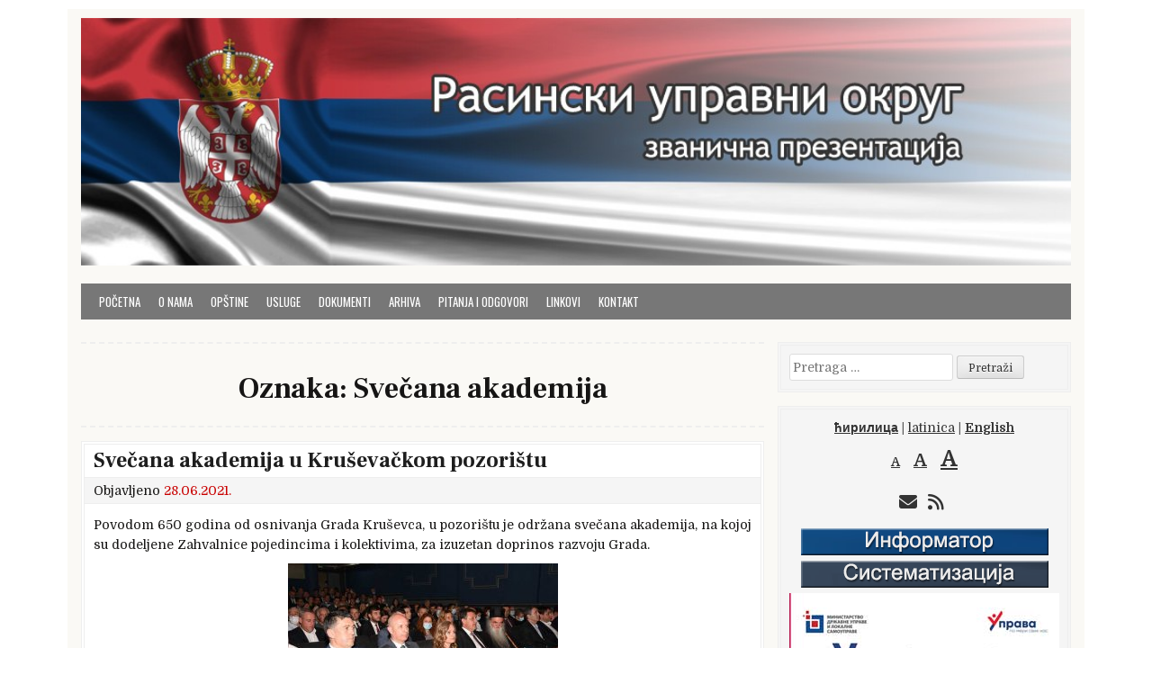

--- FILE ---
content_type: text/html; charset=UTF-8
request_url: http://rasinski.okrug.gov.rs/tag/svecana-akademija/?lng=lat
body_size: 14273
content:
<!DOCTYPE html>
<html lang="sr-RS">
<head>
<meta charset="UTF-8">
<meta name="viewport" content="width=device-width, initial-scale=1">
<link rel="profile" href="http://gmpg.org/xfn/11">
<link rel="pingback" href="http://rasinski.okrug.gov.rs/xmlrpc.php">
<title>Свечана академија &#8211; Расински округ</title>
<meta name='robots' content='max-image-preview:large' />
	<style>img:is([sizes="auto" i], [sizes^="auto," i]) { contain-intrinsic-size: 3000px 1500px }</style>
	<meta name="dlm-version" content="5.0.26"><link rel='dns-prefetch' href='//static.addtoany.com' />
<link rel='dns-prefetch' href='//fonts.googleapis.com' />
<link rel="alternate" type="application/rss+xml" title="Расински округ &raquo; довод" href="https://rasinski.okrug.gov.rs/feed/" />
<link rel="alternate" type="application/rss+xml" title="Расински округ &raquo; довод коментара" href="https://rasinski.okrug.gov.rs/comments/feed/" />
<link rel="alternate" type="application/rss+xml" title="Расински округ &raquo; довод ознаке Свечана академија" href="https://rasinski.okrug.gov.rs/tag/svecana-akademija/feed/" />
<script type="text/javascript">
/* <![CDATA[ */
window._wpemojiSettings = {"baseUrl":"https:\/\/s.w.org\/images\/core\/emoji\/16.0.1\/72x72\/","ext":".png","svgUrl":"https:\/\/s.w.org\/images\/core\/emoji\/16.0.1\/svg\/","svgExt":".svg","source":{"concatemoji":"http:\/\/rasinski.okrug.gov.rs\/wp-includes\/js\/wp-emoji-release.min.js?ver=6.8.3"}};
/*! This file is auto-generated */
!function(s,n){var o,i,e;function c(e){try{var t={supportTests:e,timestamp:(new Date).valueOf()};sessionStorage.setItem(o,JSON.stringify(t))}catch(e){}}function p(e,t,n){e.clearRect(0,0,e.canvas.width,e.canvas.height),e.fillText(t,0,0);var t=new Uint32Array(e.getImageData(0,0,e.canvas.width,e.canvas.height).data),a=(e.clearRect(0,0,e.canvas.width,e.canvas.height),e.fillText(n,0,0),new Uint32Array(e.getImageData(0,0,e.canvas.width,e.canvas.height).data));return t.every(function(e,t){return e===a[t]})}function u(e,t){e.clearRect(0,0,e.canvas.width,e.canvas.height),e.fillText(t,0,0);for(var n=e.getImageData(16,16,1,1),a=0;a<n.data.length;a++)if(0!==n.data[a])return!1;return!0}function f(e,t,n,a){switch(t){case"flag":return n(e,"\ud83c\udff3\ufe0f\u200d\u26a7\ufe0f","\ud83c\udff3\ufe0f\u200b\u26a7\ufe0f")?!1:!n(e,"\ud83c\udde8\ud83c\uddf6","\ud83c\udde8\u200b\ud83c\uddf6")&&!n(e,"\ud83c\udff4\udb40\udc67\udb40\udc62\udb40\udc65\udb40\udc6e\udb40\udc67\udb40\udc7f","\ud83c\udff4\u200b\udb40\udc67\u200b\udb40\udc62\u200b\udb40\udc65\u200b\udb40\udc6e\u200b\udb40\udc67\u200b\udb40\udc7f");case"emoji":return!a(e,"\ud83e\udedf")}return!1}function g(e,t,n,a){var r="undefined"!=typeof WorkerGlobalScope&&self instanceof WorkerGlobalScope?new OffscreenCanvas(300,150):s.createElement("canvas"),o=r.getContext("2d",{willReadFrequently:!0}),i=(o.textBaseline="top",o.font="600 32px Arial",{});return e.forEach(function(e){i[e]=t(o,e,n,a)}),i}function t(e){var t=s.createElement("script");t.src=e,t.defer=!0,s.head.appendChild(t)}"undefined"!=typeof Promise&&(o="wpEmojiSettingsSupports",i=["flag","emoji"],n.supports={everything:!0,everythingExceptFlag:!0},e=new Promise(function(e){s.addEventListener("DOMContentLoaded",e,{once:!0})}),new Promise(function(t){var n=function(){try{var e=JSON.parse(sessionStorage.getItem(o));if("object"==typeof e&&"number"==typeof e.timestamp&&(new Date).valueOf()<e.timestamp+604800&&"object"==typeof e.supportTests)return e.supportTests}catch(e){}return null}();if(!n){if("undefined"!=typeof Worker&&"undefined"!=typeof OffscreenCanvas&&"undefined"!=typeof URL&&URL.createObjectURL&&"undefined"!=typeof Blob)try{var e="postMessage("+g.toString()+"("+[JSON.stringify(i),f.toString(),p.toString(),u.toString()].join(",")+"));",a=new Blob([e],{type:"text/javascript"}),r=new Worker(URL.createObjectURL(a),{name:"wpTestEmojiSupports"});return void(r.onmessage=function(e){c(n=e.data),r.terminate(),t(n)})}catch(e){}c(n=g(i,f,p,u))}t(n)}).then(function(e){for(var t in e)n.supports[t]=e[t],n.supports.everything=n.supports.everything&&n.supports[t],"flag"!==t&&(n.supports.everythingExceptFlag=n.supports.everythingExceptFlag&&n.supports[t]);n.supports.everythingExceptFlag=n.supports.everythingExceptFlag&&!n.supports.flag,n.DOMReady=!1,n.readyCallback=function(){n.DOMReady=!0}}).then(function(){return e}).then(function(){var e;n.supports.everything||(n.readyCallback(),(e=n.source||{}).concatemoji?t(e.concatemoji):e.wpemoji&&e.twemoji&&(t(e.twemoji),t(e.wpemoji)))}))}((window,document),window._wpemojiSettings);
/* ]]> */
</script>
<style id='wp-emoji-styles-inline-css' type='text/css'>

	img.wp-smiley, img.emoji {
		display: inline !important;
		border: none !important;
		box-shadow: none !important;
		height: 1em !important;
		width: 1em !important;
		margin: 0 0.07em !important;
		vertical-align: -0.1em !important;
		background: none !important;
		padding: 0 !important;
	}
</style>
<link rel='stylesheet' id='wp-block-library-css' href='http://rasinski.okrug.gov.rs/wp-includes/css/dist/block-library/style.min.css?ver=6.8.3' type='text/css' media='all' />
<style id='wp-block-library-theme-inline-css' type='text/css'>
.wp-block-audio :where(figcaption){color:#555;font-size:13px;text-align:center}.is-dark-theme .wp-block-audio :where(figcaption){color:#ffffffa6}.wp-block-audio{margin:0 0 1em}.wp-block-code{border:1px solid #ccc;border-radius:4px;font-family:Menlo,Consolas,monaco,monospace;padding:.8em 1em}.wp-block-embed :where(figcaption){color:#555;font-size:13px;text-align:center}.is-dark-theme .wp-block-embed :where(figcaption){color:#ffffffa6}.wp-block-embed{margin:0 0 1em}.blocks-gallery-caption{color:#555;font-size:13px;text-align:center}.is-dark-theme .blocks-gallery-caption{color:#ffffffa6}:root :where(.wp-block-image figcaption){color:#555;font-size:13px;text-align:center}.is-dark-theme :root :where(.wp-block-image figcaption){color:#ffffffa6}.wp-block-image{margin:0 0 1em}.wp-block-pullquote{border-bottom:4px solid;border-top:4px solid;color:currentColor;margin-bottom:1.75em}.wp-block-pullquote cite,.wp-block-pullquote footer,.wp-block-pullquote__citation{color:currentColor;font-size:.8125em;font-style:normal;text-transform:uppercase}.wp-block-quote{border-left:.25em solid;margin:0 0 1.75em;padding-left:1em}.wp-block-quote cite,.wp-block-quote footer{color:currentColor;font-size:.8125em;font-style:normal;position:relative}.wp-block-quote:where(.has-text-align-right){border-left:none;border-right:.25em solid;padding-left:0;padding-right:1em}.wp-block-quote:where(.has-text-align-center){border:none;padding-left:0}.wp-block-quote.is-large,.wp-block-quote.is-style-large,.wp-block-quote:where(.is-style-plain){border:none}.wp-block-search .wp-block-search__label{font-weight:700}.wp-block-search__button{border:1px solid #ccc;padding:.375em .625em}:where(.wp-block-group.has-background){padding:1.25em 2.375em}.wp-block-separator.has-css-opacity{opacity:.4}.wp-block-separator{border:none;border-bottom:2px solid;margin-left:auto;margin-right:auto}.wp-block-separator.has-alpha-channel-opacity{opacity:1}.wp-block-separator:not(.is-style-wide):not(.is-style-dots){width:100px}.wp-block-separator.has-background:not(.is-style-dots){border-bottom:none;height:1px}.wp-block-separator.has-background:not(.is-style-wide):not(.is-style-dots){height:2px}.wp-block-table{margin:0 0 1em}.wp-block-table td,.wp-block-table th{word-break:normal}.wp-block-table :where(figcaption){color:#555;font-size:13px;text-align:center}.is-dark-theme .wp-block-table :where(figcaption){color:#ffffffa6}.wp-block-video :where(figcaption){color:#555;font-size:13px;text-align:center}.is-dark-theme .wp-block-video :where(figcaption){color:#ffffffa6}.wp-block-video{margin:0 0 1em}:root :where(.wp-block-template-part.has-background){margin-bottom:0;margin-top:0;padding:1.25em 2.375em}
</style>
<style id='classic-theme-styles-inline-css' type='text/css'>
/*! This file is auto-generated */
.wp-block-button__link{color:#fff;background-color:#32373c;border-radius:9999px;box-shadow:none;text-decoration:none;padding:calc(.667em + 2px) calc(1.333em + 2px);font-size:1.125em}.wp-block-file__button{background:#32373c;color:#fff;text-decoration:none}
</style>
<style id='global-styles-inline-css' type='text/css'>
:root{--wp--preset--aspect-ratio--square: 1;--wp--preset--aspect-ratio--4-3: 4/3;--wp--preset--aspect-ratio--3-4: 3/4;--wp--preset--aspect-ratio--3-2: 3/2;--wp--preset--aspect-ratio--2-3: 2/3;--wp--preset--aspect-ratio--16-9: 16/9;--wp--preset--aspect-ratio--9-16: 9/16;--wp--preset--color--black: #000000;--wp--preset--color--cyan-bluish-gray: #abb8c3;--wp--preset--color--white: #ffffff;--wp--preset--color--pale-pink: #f78da7;--wp--preset--color--vivid-red: #cf2e2e;--wp--preset--color--luminous-vivid-orange: #ff6900;--wp--preset--color--luminous-vivid-amber: #fcb900;--wp--preset--color--light-green-cyan: #7bdcb5;--wp--preset--color--vivid-green-cyan: #00d084;--wp--preset--color--pale-cyan-blue: #8ed1fc;--wp--preset--color--vivid-cyan-blue: #0693e3;--wp--preset--color--vivid-purple: #9b51e0;--wp--preset--gradient--vivid-cyan-blue-to-vivid-purple: linear-gradient(135deg,rgba(6,147,227,1) 0%,rgb(155,81,224) 100%);--wp--preset--gradient--light-green-cyan-to-vivid-green-cyan: linear-gradient(135deg,rgb(122,220,180) 0%,rgb(0,208,130) 100%);--wp--preset--gradient--luminous-vivid-amber-to-luminous-vivid-orange: linear-gradient(135deg,rgba(252,185,0,1) 0%,rgba(255,105,0,1) 100%);--wp--preset--gradient--luminous-vivid-orange-to-vivid-red: linear-gradient(135deg,rgba(255,105,0,1) 0%,rgb(207,46,46) 100%);--wp--preset--gradient--very-light-gray-to-cyan-bluish-gray: linear-gradient(135deg,rgb(238,238,238) 0%,rgb(169,184,195) 100%);--wp--preset--gradient--cool-to-warm-spectrum: linear-gradient(135deg,rgb(74,234,220) 0%,rgb(151,120,209) 20%,rgb(207,42,186) 40%,rgb(238,44,130) 60%,rgb(251,105,98) 80%,rgb(254,248,76) 100%);--wp--preset--gradient--blush-light-purple: linear-gradient(135deg,rgb(255,206,236) 0%,rgb(152,150,240) 100%);--wp--preset--gradient--blush-bordeaux: linear-gradient(135deg,rgb(254,205,165) 0%,rgb(254,45,45) 50%,rgb(107,0,62) 100%);--wp--preset--gradient--luminous-dusk: linear-gradient(135deg,rgb(255,203,112) 0%,rgb(199,81,192) 50%,rgb(65,88,208) 100%);--wp--preset--gradient--pale-ocean: linear-gradient(135deg,rgb(255,245,203) 0%,rgb(182,227,212) 50%,rgb(51,167,181) 100%);--wp--preset--gradient--electric-grass: linear-gradient(135deg,rgb(202,248,128) 0%,rgb(113,206,126) 100%);--wp--preset--gradient--midnight: linear-gradient(135deg,rgb(2,3,129) 0%,rgb(40,116,252) 100%);--wp--preset--font-size--small: 13px;--wp--preset--font-size--medium: 20px;--wp--preset--font-size--large: 36px;--wp--preset--font-size--x-large: 42px;--wp--preset--spacing--20: 0.44rem;--wp--preset--spacing--30: 0.67rem;--wp--preset--spacing--40: 1rem;--wp--preset--spacing--50: 1.5rem;--wp--preset--spacing--60: 2.25rem;--wp--preset--spacing--70: 3.38rem;--wp--preset--spacing--80: 5.06rem;--wp--preset--shadow--natural: 6px 6px 9px rgba(0, 0, 0, 0.2);--wp--preset--shadow--deep: 12px 12px 50px rgba(0, 0, 0, 0.4);--wp--preset--shadow--sharp: 6px 6px 0px rgba(0, 0, 0, 0.2);--wp--preset--shadow--outlined: 6px 6px 0px -3px rgba(255, 255, 255, 1), 6px 6px rgba(0, 0, 0, 1);--wp--preset--shadow--crisp: 6px 6px 0px rgba(0, 0, 0, 1);}:where(.is-layout-flex){gap: 0.5em;}:where(.is-layout-grid){gap: 0.5em;}body .is-layout-flex{display: flex;}.is-layout-flex{flex-wrap: wrap;align-items: center;}.is-layout-flex > :is(*, div){margin: 0;}body .is-layout-grid{display: grid;}.is-layout-grid > :is(*, div){margin: 0;}:where(.wp-block-columns.is-layout-flex){gap: 2em;}:where(.wp-block-columns.is-layout-grid){gap: 2em;}:where(.wp-block-post-template.is-layout-flex){gap: 1.25em;}:where(.wp-block-post-template.is-layout-grid){gap: 1.25em;}.has-black-color{color: var(--wp--preset--color--black) !important;}.has-cyan-bluish-gray-color{color: var(--wp--preset--color--cyan-bluish-gray) !important;}.has-white-color{color: var(--wp--preset--color--white) !important;}.has-pale-pink-color{color: var(--wp--preset--color--pale-pink) !important;}.has-vivid-red-color{color: var(--wp--preset--color--vivid-red) !important;}.has-luminous-vivid-orange-color{color: var(--wp--preset--color--luminous-vivid-orange) !important;}.has-luminous-vivid-amber-color{color: var(--wp--preset--color--luminous-vivid-amber) !important;}.has-light-green-cyan-color{color: var(--wp--preset--color--light-green-cyan) !important;}.has-vivid-green-cyan-color{color: var(--wp--preset--color--vivid-green-cyan) !important;}.has-pale-cyan-blue-color{color: var(--wp--preset--color--pale-cyan-blue) !important;}.has-vivid-cyan-blue-color{color: var(--wp--preset--color--vivid-cyan-blue) !important;}.has-vivid-purple-color{color: var(--wp--preset--color--vivid-purple) !important;}.has-black-background-color{background-color: var(--wp--preset--color--black) !important;}.has-cyan-bluish-gray-background-color{background-color: var(--wp--preset--color--cyan-bluish-gray) !important;}.has-white-background-color{background-color: var(--wp--preset--color--white) !important;}.has-pale-pink-background-color{background-color: var(--wp--preset--color--pale-pink) !important;}.has-vivid-red-background-color{background-color: var(--wp--preset--color--vivid-red) !important;}.has-luminous-vivid-orange-background-color{background-color: var(--wp--preset--color--luminous-vivid-orange) !important;}.has-luminous-vivid-amber-background-color{background-color: var(--wp--preset--color--luminous-vivid-amber) !important;}.has-light-green-cyan-background-color{background-color: var(--wp--preset--color--light-green-cyan) !important;}.has-vivid-green-cyan-background-color{background-color: var(--wp--preset--color--vivid-green-cyan) !important;}.has-pale-cyan-blue-background-color{background-color: var(--wp--preset--color--pale-cyan-blue) !important;}.has-vivid-cyan-blue-background-color{background-color: var(--wp--preset--color--vivid-cyan-blue) !important;}.has-vivid-purple-background-color{background-color: var(--wp--preset--color--vivid-purple) !important;}.has-black-border-color{border-color: var(--wp--preset--color--black) !important;}.has-cyan-bluish-gray-border-color{border-color: var(--wp--preset--color--cyan-bluish-gray) !important;}.has-white-border-color{border-color: var(--wp--preset--color--white) !important;}.has-pale-pink-border-color{border-color: var(--wp--preset--color--pale-pink) !important;}.has-vivid-red-border-color{border-color: var(--wp--preset--color--vivid-red) !important;}.has-luminous-vivid-orange-border-color{border-color: var(--wp--preset--color--luminous-vivid-orange) !important;}.has-luminous-vivid-amber-border-color{border-color: var(--wp--preset--color--luminous-vivid-amber) !important;}.has-light-green-cyan-border-color{border-color: var(--wp--preset--color--light-green-cyan) !important;}.has-vivid-green-cyan-border-color{border-color: var(--wp--preset--color--vivid-green-cyan) !important;}.has-pale-cyan-blue-border-color{border-color: var(--wp--preset--color--pale-cyan-blue) !important;}.has-vivid-cyan-blue-border-color{border-color: var(--wp--preset--color--vivid-cyan-blue) !important;}.has-vivid-purple-border-color{border-color: var(--wp--preset--color--vivid-purple) !important;}.has-vivid-cyan-blue-to-vivid-purple-gradient-background{background: var(--wp--preset--gradient--vivid-cyan-blue-to-vivid-purple) !important;}.has-light-green-cyan-to-vivid-green-cyan-gradient-background{background: var(--wp--preset--gradient--light-green-cyan-to-vivid-green-cyan) !important;}.has-luminous-vivid-amber-to-luminous-vivid-orange-gradient-background{background: var(--wp--preset--gradient--luminous-vivid-amber-to-luminous-vivid-orange) !important;}.has-luminous-vivid-orange-to-vivid-red-gradient-background{background: var(--wp--preset--gradient--luminous-vivid-orange-to-vivid-red) !important;}.has-very-light-gray-to-cyan-bluish-gray-gradient-background{background: var(--wp--preset--gradient--very-light-gray-to-cyan-bluish-gray) !important;}.has-cool-to-warm-spectrum-gradient-background{background: var(--wp--preset--gradient--cool-to-warm-spectrum) !important;}.has-blush-light-purple-gradient-background{background: var(--wp--preset--gradient--blush-light-purple) !important;}.has-blush-bordeaux-gradient-background{background: var(--wp--preset--gradient--blush-bordeaux) !important;}.has-luminous-dusk-gradient-background{background: var(--wp--preset--gradient--luminous-dusk) !important;}.has-pale-ocean-gradient-background{background: var(--wp--preset--gradient--pale-ocean) !important;}.has-electric-grass-gradient-background{background: var(--wp--preset--gradient--electric-grass) !important;}.has-midnight-gradient-background{background: var(--wp--preset--gradient--midnight) !important;}.has-small-font-size{font-size: var(--wp--preset--font-size--small) !important;}.has-medium-font-size{font-size: var(--wp--preset--font-size--medium) !important;}.has-large-font-size{font-size: var(--wp--preset--font-size--large) !important;}.has-x-large-font-size{font-size: var(--wp--preset--font-size--x-large) !important;}
:where(.wp-block-post-template.is-layout-flex){gap: 1.25em;}:where(.wp-block-post-template.is-layout-grid){gap: 1.25em;}
:where(.wp-block-columns.is-layout-flex){gap: 2em;}:where(.wp-block-columns.is-layout-grid){gap: 2em;}
:root :where(.wp-block-pullquote){font-size: 1.5em;line-height: 1.6;}
</style>
<link rel='stylesheet' id='front_end_style-css' href='http://rasinski.okrug.gov.rs/wp-content/plugins/faq-wd/css/front_end_style.css?ver=1.0.17' type='text/css' media='all' />
<link rel='stylesheet' id='front_end_default_style-css' href='http://rasinski.okrug.gov.rs/wp-content/plugins/faq-wd/css/default.css?ver=1.0.17' type='text/css' media='all' />
<link rel='stylesheet' id='cleanwp-maincss-css' href='http://rasinski.okrug.gov.rs/wp-content/themes/cleanwp/style.css' type='text/css' media='all' />
<style id='cleanwp-maincss-inline-css' type='text/css'>
.entry-title a:hover,.entry-title a:focus,.entry-title a:active{color:#890900;}#content,.hentry,.entry-title,.postbox,.entry-meta,footer.entry-footer,.side-widget,.widget-title,.side-widget ul li,.side-widget ul li li,h2.comments-title{border-color:#eeeeee;}.byline{display:none;}.single .byline,.group-blog .byline{display:none;}.cat-links{display:none;}.comments-link{display:none;}
</style>
<link rel='stylesheet' id='fontawesome-css' href='http://rasinski.okrug.gov.rs/wp-content/themes/cleanwp/css/all.min.css' type='text/css' media='all' />
<link rel='stylesheet' id='cleanwp-webfont-css' href='https://fonts.googleapis.com/css2?family=Domine:wght@400;700&#038;family=Frank+Ruhl+Libre:wght@400;700&#038;family=Oswald:wght@400;700&#038;display=swap' type='text/css' media='all' />
<link rel='stylesheet' id='addtoany-css' href='http://rasinski.okrug.gov.rs/wp-content/plugins/add-to-any/addtoany.min.css?ver=1.16' type='text/css' media='all' />
<script type="text/javascript" src="http://rasinski.okrug.gov.rs/wp-includes/js/jquery/jquery.min.js?ver=3.7.1" id="jquery-core-js"></script>
<script type="text/javascript" src="http://rasinski.okrug.gov.rs/wp-includes/js/jquery/jquery-migrate.min.js?ver=3.4.1" id="jquery-migrate-js"></script>
<script type="text/javascript" src="http://rasinski.okrug.gov.rs/wp-content/plugins/font-resizer/js/jquery.cookie.js?ver=6.8.3" id="fontResizerCookie-js"></script>
<script type="text/javascript" src="http://rasinski.okrug.gov.rs/wp-content/plugins/font-resizer/js/jquery.fontsize.js?ver=6.8.3" id="fontResizer-js"></script>
<script type="text/javascript" src="http://rasinski.okrug.gov.rs/wp-content/plugins/font-resizer/js/main.js?ver=6.8.3" id="fontResizerPlugin-js"></script>
<script type="text/javascript" id="addtoany-core-js-before">
/* <![CDATA[ */
window.a2a_config=window.a2a_config||{};a2a_config.callbacks=[];a2a_config.overlays=[];a2a_config.templates={};a2a_localize = {
	Share: "Share",
	Save: "Save",
	Subscribe: "Subscribe",
	Email: "Email",
	Bookmark: "Bookmark",
	ShowAll: "Show all",
	ShowLess: "Show less",
	FindServices: "Find service(s)",
	FindAnyServiceToAddTo: "Instantly find any service to add to",
	PoweredBy: "Powered by",
	ShareViaEmail: "Share via email",
	SubscribeViaEmail: "Subscribe via email",
	BookmarkInYourBrowser: "Bookmark in your browser",
	BookmarkInstructions: "Press Ctrl+D or \u2318+D to bookmark this page",
	AddToYourFavorites: "Add to your favorites",
	SendFromWebOrProgram: "Send from any email address or email program",
	EmailProgram: "Email program",
	More: "More&#8230;",
	ThanksForSharing: "Thanks for sharing!",
	ThanksForFollowing: "Thanks for following!"
};
/* ]]> */
</script>
<script type="text/javascript" defer src="https://static.addtoany.com/menu/page.js" id="addtoany-core-js"></script>
<script type="text/javascript" defer src="http://rasinski.okrug.gov.rs/wp-content/plugins/add-to-any/addtoany.min.js?ver=1.1" id="addtoany-jquery-js"></script>
<!--[if lt IE 9]>
<script type="text/javascript" src="http://rasinski.okrug.gov.rs/wp-content/themes/cleanwp/js/respond.js" id="respond-js"></script>
<![endif]-->
<link rel="https://api.w.org/" href="https://rasinski.okrug.gov.rs/wp-json/" /><link rel="alternate" title="JSON" type="application/json" href="https://rasinski.okrug.gov.rs/wp-json/wp/v2/tags/101" /><link rel="EditURI" type="application/rsd+xml" title="RSD" href="https://rasinski.okrug.gov.rs/xmlrpc.php?rsd" />
<meta name="generator" content="WordPress 6.8.3" />
<script>
	var lightbox_transition = 'elastic';
	var lightbox_speed = 800;
	var lightbox_fadeOut = 300;
	var lightbox_title = false;
	var lightbox_scalePhotos = true;
	var lightbox_scrolling = false;
	var lightbox_opacity = 0.201;
	var lightbox_open = false;
	var lightbox_returnFocus = true;
	var lightbox_trapFocus = true;
	var lightbox_fastIframe = true;
	var lightbox_preloading = true;
	var lightbox_overlayClose = true;
	var lightbox_escKey = false;
	var lightbox_arrowKey = false;
	var lightbox_loop = true;
	var lightbox_closeButton = true;
	var lightbox_previous = "previous";
	var lightbox_next = "next";
	var lightbox_close = "close";
	var lightbox_html = false;
	var lightbox_photo = false;
	var lightbox_width = '';
	var lightbox_height = '';
	var lightbox_innerWidth = 'false';
	var lightbox_innerHeight = 'false';
	var lightbox_initialWidth = '300';
	var lightbox_initialHeight = '100';
	
        var maxwidth=jQuery(window).width();
        if(maxwidth>768){maxwidth=768;}
        var lightbox_maxWidth = maxwidth;
        var lightbox_maxHeight = 500;
	
        var lightbox_slideshow = false;
	var lightbox_slideshowSpeed = 2500;
	var lightbox_slideshowAuto = true;
	var lightbox_slideshowStart = "start slideshow";
	var lightbox_slideshowStop = "stop slideshow";
	var lightbox_fixed = true;
	
	
			var lightbox_top = false;
		var lightbox_bottom = false;
		var lightbox_left = false;
		var lightbox_right = false;
		
	var lightbox_reposition = false;
	var lightbox_retinaImage = true;
	var lightbox_retinaUrl = false;
	var lightbox_retinaSuffix = "@2x.$1";
</script>
<!-- Analytics by WP Statistics - https://wp-statistics.com -->

<style type="text/css" id="breadcrumb-trail-css">.breadcrumbs .trail-browse,.breadcrumbs .trail-items,.breadcrumbs .trail-items li {display: inline-block;margin:0;padding: 0;border:none;background:transparent;text-indent: 0;}.breadcrumbs .trail-browse {font-size: inherit;font-style:inherit;font-weight: inherit;color: inherit;}.breadcrumbs .trail-items {list-style: none;}.trail-items li::after {content: "\002F";padding: 0 0.5em;}.trail-items li:last-of-type::after {display: none;}</style>
    <style type="text/css">
            .site-title, .site-description {position: absolute;clip: rect(1px, 1px, 1px, 1px);}
        </style>
    <style type="text/css" id="custom-background-css">
body.custom-background { background-color: #ffffff; }
</style>
	<link rel="icon" href="https://rasinski.okrug.gov.rs/wp-content/uploads/2024/10/favicon-grb_Srbije-150x150.png" sizes="32x32" />
<link rel="icon" href="https://rasinski.okrug.gov.rs/wp-content/uploads/2024/10/favicon-grb_Srbije-240x240.png" sizes="192x192" />
<link rel="apple-touch-icon" href="https://rasinski.okrug.gov.rs/wp-content/uploads/2024/10/favicon-grb_Srbije-240x240.png" />
<meta name="msapplication-TileImage" content="https://rasinski.okrug.gov.rs/wp-content/uploads/2024/10/favicon-grb_Srbije-300x300.png" />
</head>

<body class="archive tag tag-svecana-akademija tag-101 custom-background wp-embed-responsive wp-theme-cleanwp group-blog cleanwp-theme-is-active cleanwp-header-image-active cleanwp-primary-menu-active" itemscope="itemscope" itemtype="http://schema.org/WebPage">
<div id="wrapper">
<a class="skip-link screen-reader-text" href="#content">Skip to content</a>


<header id="masthead" class="site-header" itemscope="itemscope" itemtype="http://schema.org/WPHeader" role="banner">

<div id="site-top">
<div id="blogname">
    <div class="site-branding site-branding-block site-branding-header-image">
    <a href="https://rasinski.okrug.gov.rs/" rel="home" class="header-image-link">
        <img src="http://rasinski.okrug.gov.rs/wp-content/uploads/2016/02/cropped-header-1.jpg" width="1000" height="250" alt="" class="header-image"/>
    </a>
    </div>

    <div class="site-branding site-branding-block site-branding-logo-inactive">
                <p class="site-title"><a href="https://rasinski.okrug.gov.rs/" rel="home">Rasinski okrug</a></p>
            <p class="site-description">zvanična prezentacija Rasinskog upravnog okruga</p>
        </div>
</div>

</div>

<nav id="site-navigation" class="main-navigation clearfix" itemscope="itemscope" itemtype="http://schema.org/SiteNavigationElement" role="navigation">
    <button class="menu-toggle" aria-controls="primary-menu" aria-expanded="false">Menu</button>
    <div class="menu-meni-u-zaglavlju-container"><ul id="primary-menu" class="menu"><li id="menu-item-106" class="menu-item menu-item-type-custom menu-item-object-custom menu-item-has-children menu-item-106"><a href="http://rasinski.okrug.gov.rs/">Početna</a>
<ul class="sub-menu">
	<li id="menu-item-603" class="menu-item menu-item-type-post_type menu-item-object-page menu-item-603"><a href="https://rasinski.okrug.gov.rs/aktuelno/">Aktuelno</a></li>
</ul>
</li>
<li id="menu-item-114" class="menu-item menu-item-type-custom menu-item-object-custom menu-item-has-children menu-item-114"><a href="#">O nama</a>
<ul class="sub-menu">
	<li id="menu-item-107" class="menu-item menu-item-type-post_type menu-item-object-page menu-item-107"><a href="https://rasinski.okrug.gov.rs/1-o-upravnom-okrugu/">O upravnom okrugu</a></li>
	<li id="menu-item-108" class="menu-item menu-item-type-post_type menu-item-object-page menu-item-108"><a href="https://rasinski.okrug.gov.rs/2-narativni-prikaz-organizacione-strukture-strucne-sluzbe/">Narativni prikaz organizacione strukture stručne službe</a></li>
	<li id="menu-item-109" class="menu-item menu-item-type-post_type menu-item-object-page menu-item-109"><a href="https://rasinski.okrug.gov.rs/3-sematski-prikaz-organizacione-strukture/">Šematski prikaz organizacione strukture</a></li>
	<li id="menu-item-110" class="menu-item menu-item-type-post_type menu-item-object-page menu-item-110"><a href="https://rasinski.okrug.gov.rs/4-nacelnik-okruga/">Načelnik okruga</a></li>
	<li id="menu-item-111" class="menu-item menu-item-type-post_type menu-item-object-page menu-item-111"><a href="https://rasinski.okrug.gov.rs/5-savet-okruga/">Savet okruga</a></li>
	<li id="menu-item-444" class="menu-item menu-item-type-post_type menu-item-object-page menu-item-444"><a href="https://rasinski.okrug.gov.rs/%d1%81%d0%bb%d1%83%d0%b6%d0%b1%d0%b5-%d1%80%d0%b0%d1%81%d0%b8%d0%bd%d1%81%d0%ba%d0%be%d0%b3-%d0%be%d0%ba%d1%80%d1%83%d0%b3%d0%b0/">Službe Rasinskog okruga</a></li>
	<li id="menu-item-112" class="menu-item menu-item-type-post_type menu-item-object-page menu-item-112"><a href="https://rasinski.okrug.gov.rs/kontakt/">Kontakt</a></li>
</ul>
</li>
<li id="menu-item-418" class="menu-item menu-item-type-custom menu-item-object-custom menu-item-has-children menu-item-418"><a href="http://#">Opštine</a>
<ul class="sub-menu">
	<li id="menu-item-424" class="menu-item menu-item-type-post_type menu-item-object-page menu-item-424"><a href="https://rasinski.okrug.gov.rs/%d0%b3%d1%80%d0%b0%d0%b4-%d0%ba%d1%80%d1%83%d1%88%d0%b5%d0%b2%d0%b0%d1%86/">Grad Kruševac</a></li>
	<li id="menu-item-420" class="menu-item menu-item-type-post_type menu-item-object-page menu-item-420"><a href="https://rasinski.okrug.gov.rs/%d0%be%d0%bf%d1%88%d1%82%d0%b8%d0%bd%d0%b0-%d0%b0%d0%bb%d0%b5%d0%ba%d1%81%d0%b0%d0%bd%d0%b4%d1%80%d0%be%d0%b2%d0%b0%d1%86/">Opština Aleksandrovac</a></li>
	<li id="menu-item-422" class="menu-item menu-item-type-post_type menu-item-object-page menu-item-422"><a href="https://rasinski.okrug.gov.rs/%d0%be%d0%bf%d1%88%d1%82%d0%b8%d0%bd%d0%b0-%d0%b1%d1%80%d1%83%d1%81/">Opština Brus</a></li>
	<li id="menu-item-421" class="menu-item menu-item-type-post_type menu-item-object-page menu-item-421"><a href="https://rasinski.okrug.gov.rs/%d0%be%d0%bf%d1%88%d1%82%d0%b8%d0%bd%d0%b0-%d0%b2%d0%b0%d1%80%d0%b2%d0%b0%d1%80%d0%b8%d0%bd/">Opština Varvarin</a></li>
	<li id="menu-item-419" class="menu-item menu-item-type-post_type menu-item-object-page menu-item-419"><a href="https://rasinski.okrug.gov.rs/%d0%be%d0%bf%d1%88%d1%82%d0%b8%d0%bd%d0%b0-%d1%82%d1%80%d1%81%d1%82%d0%b5%d0%bd%d0%b8%d0%ba/">Opština Trstenik</a></li>
	<li id="menu-item-423" class="menu-item menu-item-type-post_type menu-item-object-page menu-item-423"><a href="https://rasinski.okrug.gov.rs/%d0%be%d0%bf%d1%88%d1%82%d0%b8%d0%bd%d0%b0-%d1%9b%d0%b8%d1%9b%d0%b5%d0%b2%d0%b0%d1%86/">Opština Ćićevac</a></li>
</ul>
</li>
<li id="menu-item-124" class="menu-item menu-item-type-custom menu-item-object-custom menu-item-has-children menu-item-124"><a href="#">Usluge</a>
<ul class="sub-menu">
	<li id="menu-item-126" class="menu-item menu-item-type-post_type menu-item-object-page menu-item-126"><a href="https://rasinski.okrug.gov.rs/pisarnica-spisak-usluga/">Pisarnica – spisak usluga</a></li>
	<li id="menu-item-125" class="menu-item menu-item-type-post_type menu-item-object-page menu-item-125"><a href="https://rasinski.okrug.gov.rs/usluge-zahtev-za-pristupanje-informaciji-od-javnog-znacaja/">Usluge – zahtev za pristupanje informaciji od javnog značaja</a></li>
</ul>
</li>
<li id="menu-item-255" class="menu-item menu-item-type-custom menu-item-object-custom menu-item-has-children menu-item-255"><a href="#">Dokumenti</a>
<ul class="sub-menu">
	<li id="menu-item-1666" class="menu-item menu-item-type-custom menu-item-object-custom menu-item-1666"><a target="_blank" href="http://informator.poverenik.rs/informator?org=wvoLu7MjCqNb9xfow">Informator</a></li>
	<li id="menu-item-448" class="menu-item menu-item-type-custom menu-item-object-custom menu-item-448"><a href="http://rasinski.okrug.gov.rs/wp-content/uploads/2023/04/sistematizacija-rasinski-okrug.pdf">Sistematizacija</a></li>
	<li id="menu-item-535" class="menu-item menu-item-type-taxonomy menu-item-object-category menu-item-535"><a href="https://rasinski.okrug.gov.rs/category/analize-i-izvestaji/">Analize i izveštaji</a></li>
	<li id="menu-item-536" class="menu-item menu-item-type-taxonomy menu-item-object-category menu-item-536"><a href="https://rasinski.okrug.gov.rs/category/sluzbe-rasinskog-okruga/">Službe Rasinskog okruga</a></li>
	<li id="menu-item-1174" class="menu-item menu-item-type-post_type menu-item-object-page menu-item-1174"><a href="https://rasinski.okrug.gov.rs/%d0%b7%d0%b0%d0%ba%d0%be%d0%bd%d0%b8/">Zakoni</a></li>
	<li id="menu-item-561" class="menu-item menu-item-type-taxonomy menu-item-object-category menu-item-561"><a href="https://rasinski.okrug.gov.rs/category/konkursi/">Konkursi</a></li>
	<li id="menu-item-577" class="menu-item menu-item-type-post_type menu-item-object-page menu-item-577"><a href="https://rasinski.okrug.gov.rs/%d0%bf%d1%80%d0%b5%d1%83%d0%b7%d0%b8%d0%bc%d0%b0%d1%9a%d0%b5-%d0%b1%d1%83%d1%9f%d0%b5%d1%82/">Budžet</a></li>
	<li id="menu-item-562" class="menu-item menu-item-type-taxonomy menu-item-object-category menu-item-562"><a href="https://rasinski.okrug.gov.rs/category/nabavke/">Nabavke</a></li>
	<li id="menu-item-575" class="menu-item menu-item-type-post_type menu-item-object-page menu-item-575"><a href="https://rasinski.okrug.gov.rs/%d0%bf%d1%80%d0%b5%d1%83%d0%b7%d0%b8%d0%bc%d0%b0%d1%9a%d0%b5-%d0%b7%d0%b0%d1%85%d1%82%d0%b5%d0%b2%d0%b8/">Zahtevi</a></li>
	<li id="menu-item-1692" class="menu-item menu-item-type-post_type menu-item-object-page menu-item-1692"><a href="https://rasinski.okrug.gov.rs/kodeks-ponasanja-drzavnih-sluzbenika/">Kodeks ponašanja državnih službenika</a></li>
	<li id="menu-item-440" class="menu-item menu-item-type-post_type menu-item-object-page menu-item-440"><a href="https://rasinski.okrug.gov.rs/%d0%bf%d1%80%d0%b5%d1%83%d0%b7%d0%b8%d0%bc%d0%b0%d1%9a%d0%b5/">Razno</a></li>
	<li id="menu-item-1173" class="menu-item menu-item-type-post_type menu-item-object-page menu-item-1173"><a href="https://rasinski.okrug.gov.rs/pravilnici/">Pravilnici</a></li>
	<li id="menu-item-1426" class="menu-item menu-item-type-taxonomy menu-item-object-category menu-item-1426"><a href="https://rasinski.okrug.gov.rs/category/zastita-podataka-o-licnosti-i-informacije-od-javnog-znacaja/">Zaštita podataka o ličnosti i informacije od javnog značaja</a></li>
	<li id="menu-item-1885" class="menu-item menu-item-type-taxonomy menu-item-object-category menu-item-1885"><a href="https://rasinski.okrug.gov.rs/category/postupak-uzbunjivanja-i-zastita-uzbunjivaca/">Postupak uzbunjivanja i zaštita uzbunjivača</a></li>
	<li id="menu-item-1973" class="menu-item menu-item-type-post_type menu-item-object-page menu-item-1973"><a href="https://rasinski.okrug.gov.rs/finansijsko-upravljanje-i-kontrola/">Finansijsko upravljanje i kontrola</a></li>
</ul>
</li>
<li id="menu-item-599" class="menu-item menu-item-type-post_type menu-item-object-page menu-item-599"><a href="https://rasinski.okrug.gov.rs/arhiva/">Arhiva</a></li>
<li id="menu-item-598" class="menu-item menu-item-type-post_type menu-item-object-page menu-item-598"><a href="https://rasinski.okrug.gov.rs/%d0%bf%d0%b8%d1%82%d0%b0%d1%9a%d0%b0-%d0%b8-%d0%be%d0%b4%d0%b3%d0%be%d0%b2%d0%be%d1%80%d0%b8/">Pitanja i odgovori</a></li>
<li id="menu-item-604" class="menu-item menu-item-type-post_type menu-item-object-page menu-item-604"><a href="https://rasinski.okrug.gov.rs/%d0%bb%d0%b8%d0%bd%d0%ba%d0%be%d0%b2%d0%b8/">Linkovi</a></li>
<li id="menu-item-465" class="menu-item menu-item-type-custom menu-item-object-custom menu-item-465"><a href="http://rasinski.okrug.gov.rs/kontakt/">Kontakt</a></li>
</ul></div></nav><!-- #site-navigation -->


</header><!--end masthead-->


<div id="content" class="site-content">
<div id="primary" class="content-area">


<main id="main" class="site-main" itemscope="itemscope" itemtype="http://schema.org/Blog" role="main">

<header class="page-header">
<h1 class="page-title">Oznaka: <span>Svečana akademija</span></h1></header>


    
<article id="post-1460" class="postbox post-1460 post type-post status-publish format-standard hentry category-vesti tag-krusevac tag-svecana-akademija wpcat-1-id">

    <header class="entry-header">
        <h2 class="entry-title"><a href="https://rasinski.okrug.gov.rs/svecana-akademija-u-krusevackom-pozoristu/" rel="bookmark">Svečana akademija u Kruševačkom pozorištu</a></h2>                    <div class="entry-meta">
                    <span class="posted-on">Objavljeno <a href="https://rasinski.okrug.gov.rs/svecana-akademija-u-krusevackom-pozoristu/" rel="bookmark"><time class="entry-date published" datetime="2021-06-28T22:06:33+01:00">28.06.2021.</time><time class="updated" datetime="2021-07-01T07:07:19+01:00">01.07.2021.</time></a>&nbsp;&nbsp;</span><span class="byline"> <i class="fas fa-user" aria-hidden="true"></i> by <span class="author vcard" itemscope="itemscope" itemtype="http://schema.org/Person" itemprop="author"><a class="url fn n" href="https://rasinski.okrug.gov.rs/author/paki/">Rasinski okrug</a></span></span>            </div><!-- .entry-meta -->
            </header><!-- .entry-header -->

    <div class="entry-summary clearfix">
        <p style="text-align: justify;">Povodom 650 godina od osnivanja Grada Kruševca, u pozorištu je održana svečana akademija, na kojoj su dodeljene Zahvalnice pojedincima i kolektivima, za izuzetan doprinos razvoju Grada.</p>
<p style="text-align: justify;"><a href="https://rasinski.okrug.gov.rs/wp-content/uploads/2021/07/akademija.jpg"><img fetchpriority="high" decoding="async" class="aligncenter size-medium wp-image-1461" src="https://rasinski.okrug.gov.rs/wp-content/uploads/2021/07/akademija-300x197.jpg" alt="akademija" width="300" height="197" srcset="https://rasinski.okrug.gov.rs/wp-content/uploads/2021/07/akademija-300x197.jpg 300w, https://rasinski.okrug.gov.rs/wp-content/uploads/2021/07/akademija-768x505.jpg 768w, https://rasinski.okrug.gov.rs/wp-content/uploads/2021/07/akademija.jpg 1004w" sizes="(max-width: 300px) 100vw, 300px" /></a></p>
<p>Svečana akademija otpočela je specifičnom video storijom iz prošlih vremena, ali i scenskim oživljavanjem &hellip;</p>    </div><!-- .entry-content -->

    <footer class="entry-footer">
        <span class="cat-links"><i class="fas fa-folder-open" aria-hidden="true"></i> Objavljeno u <a href="https://rasinski.okrug.gov.rs/category/vesti/" rel="category tag">Vesti</a>&nbsp;&nbsp;&nbsp;</span><span class="tags-links"><i class="fas fa-tags" aria-hidden="true"></i> Oznake: <a href="https://rasinski.okrug.gov.rs/tag/krusevac/" rel="tag">Kruševac</a>, <a href="https://rasinski.okrug.gov.rs/tag/svecana-akademija/" rel="tag">Svečana akademija</a>&nbsp;&nbsp;&nbsp;</span>    </footer><!-- .entry-footer -->

</article>

    
<article id="post-1071" class="postbox post-1071 post type-post status-publish format-standard hentry category-vesti tag-14-oktobar tag-svecana-akademija tag-spomenik wpcat-1-id">

    <header class="entry-header">
        <h2 class="entry-title"><a href="https://rasinski.okrug.gov.rs/14-oktobar-dan-oslobodjenja-krusevca/" rel="bookmark">14. OKTOBAR DAN OSLOBOĐENjA KRUŠEVCA</a></h2>                    <div class="entry-meta">
                    <span class="posted-on">Objavljeno <a href="https://rasinski.okrug.gov.rs/14-oktobar-dan-oslobodjenja-krusevca/" rel="bookmark"><time class="entry-date published updated" datetime="2018-10-15T09:43:51+01:00">15.10.2018.</time></a>&nbsp;&nbsp;</span><span class="byline"> <i class="fas fa-user" aria-hidden="true"></i> by <span class="author vcard" itemscope="itemscope" itemtype="http://schema.org/Person" itemprop="author"><a class="url fn n" href="https://rasinski.okrug.gov.rs/author/paki/">Rasinski okrug</a></span></span>            </div><!-- .entry-meta -->
            </header><!-- .entry-header -->

    <div class="entry-summary clearfix">
        <p style="text-align: justify;">Povodom 14. oktobra  Dana oslobođenja grada Kruševca u Drugom svetskom ratu, danas su na spomen obeležja položeni venci i cveće. Kod Spomenika na fontani borcima od 1912. do 1918, Spomenika kosovskim junacima, Spomenika borcima Crvene armije (kod crkve na Rasini), &hellip;</p>    </div><!-- .entry-content -->

    <footer class="entry-footer">
        <span class="cat-links"><i class="fas fa-folder-open" aria-hidden="true"></i> Objavljeno u <a href="https://rasinski.okrug.gov.rs/category/vesti/" rel="category tag">Vesti</a>&nbsp;&nbsp;&nbsp;</span><span class="tags-links"><i class="fas fa-tags" aria-hidden="true"></i> Oznake: <a href="https://rasinski.okrug.gov.rs/tag/14-oktobar/" rel="tag">„14. oktobar“</a>, <a href="https://rasinski.okrug.gov.rs/tag/svecana-akademija/" rel="tag">Svečana akademija</a>, <a href="https://rasinski.okrug.gov.rs/tag/spomenik/" rel="tag">spomenik</a>&nbsp;&nbsp;&nbsp;</span>    </footer><!-- .entry-footer -->

</article>

    
<article id="post-907" class="postbox post-907 post type-post status-publish format-standard hentry category-vesti tag-krusevac tag-branislav-vesic tag-dan-oslobodjenja tag-svecana-akademija wpcat-1-id">

    <header class="entry-header">
        <h2 class="entry-title"><a href="https://rasinski.okrug.gov.rs/dan-oslobodjenja-grada-krusevca-2/" rel="bookmark">DAN OSLOBOĐENjA GRADA KRUŠEVCA</a></h2>                    <div class="entry-meta">
                    <span class="posted-on">Objavljeno <a href="https://rasinski.okrug.gov.rs/dan-oslobodjenja-grada-krusevca-2/" rel="bookmark"><time class="entry-date published" datetime="2017-10-14T21:32:06+01:00">14.10.2017.</time><time class="updated" datetime="2017-10-17T12:32:35+01:00">17.10.2017.</time></a>&nbsp;&nbsp;</span><span class="byline"> <i class="fas fa-user" aria-hidden="true"></i> by <span class="author vcard" itemscope="itemscope" itemtype="http://schema.org/Person" itemprop="author"><a class="url fn n" href="https://rasinski.okrug.gov.rs/author/paki/">Rasinski okrug</a></span></span>            </div><!-- .entry-meta -->
            </header><!-- .entry-header -->

    <div class="entry-summary clearfix">
        <p style="text-align: justify;">Povodom Dana oslobođenja grada Kruševca u Drugom svetskom ratu, danas su na spomen obeležja položeni venci i cveće.</p>
<p style="text-align: justify;">Kod Spomenika na fontani borcima od 1912. do 1918.godine, vence su položili gradonačelnik Dragi Nestorović i predsednik Skupštine grada Jasmina Palurović, načelnik &hellip;</p>    </div><!-- .entry-content -->

    <footer class="entry-footer">
        <span class="cat-links"><i class="fas fa-folder-open" aria-hidden="true"></i> Objavljeno u <a href="https://rasinski.okrug.gov.rs/category/vesti/" rel="category tag">Vesti</a>&nbsp;&nbsp;&nbsp;</span><span class="tags-links"><i class="fas fa-tags" aria-hidden="true"></i> Oznake: <a href="https://rasinski.okrug.gov.rs/tag/krusevac/" rel="tag">Kruševac</a>, <a href="https://rasinski.okrug.gov.rs/tag/branislav-vesic/" rel="tag">Branislav Vesić</a>, <a href="https://rasinski.okrug.gov.rs/tag/dan-oslobodjenja/" rel="tag">Dan oslobođenja</a>, <a href="https://rasinski.okrug.gov.rs/tag/svecana-akademija/" rel="tag">Svečana akademija</a>&nbsp;&nbsp;&nbsp;</span>    </footer><!-- .entry-footer -->

</article>

<div class="clear"></div>


</main><!-- #main -->


</div><!-- #primary -->

<div id="secondary" class="widget-area" itemscope="itemscope" itemtype="http://schema.org/WPSideBar" role="complementary">


<div id="search-2" class="side-widget widget widget_search"><form role="search" method="get" class="search-form" action="https://rasinski.okrug.gov.rs/">
				<label>
					<span class="screen-reader-text">Pretraga za:</span>
					<input type="search" class="search-field" placeholder="Pretraga &hellip;" value="" name="s" />
				</label>
				<input type="submit" class="search-submit" value="Pretraži" />
			</form></div><div id="text-3" class="side-widget widget widget_text">			<div class="textwidget"><center><a href="?lng=cir"><strong>&#x045b;&#x0438;&#x0440;&#x0438;&#x043b;&#x0438;&#x0446;&#x0430;</strong></a> <b>|</b> <a href="?lng=lat">latinica</a> <b>|</b> <a href="http://rasinski.okrug.gov.rs/english/" target="_blank"><b>English</b>
<ul><li class="fontResizer" style="text-align: center; font-weight: bold;"><a class="fontResizer_minus" href="#" title="Smanji slova">A</a>&nbsp;&nbsp;&nbsp;&nbsp;&nbsp;<a class="fontResizer_reset" href="#" title="Standardna veličina slova" style="font-size: 1.4em;">A</a>&nbsp;&nbsp;&nbsp;&nbsp;&nbsp;<a class="fontResizer_add" href="#" title="Povećaj slova" style="font-size: 1.8em;">A</a> <input type="hidden" id="fontResizer_value" value="body" /><input type="hidden" id="fontResizer_ownid" value="" /><input type="hidden" id="fontResizer_ownelement" value="" /><input type="hidden" id="fontResizer_resizeSteps" value="1.6" /><input type="hidden" id="fontResizer_cookieTime" value="31" /><input type="hidden" id="fontResizer_maxFontsize" value="" /></li></ul>
<div class="header-social-icons">
<a href="mailto:rasinskiokrug@mts.rs" class="social-email" title="Pošaljite nam mail..."><i class="fa fa-envelope"></i></a>                <a href="http://rasinski.okrug.gov.rs/feed/" target="_blank" class="social-rss" title="RSS"><i class="fa fa-rss"></i></a>
</div>
<a href='http://informator.poverenik.rs/informator?org=wvoLu7MjCqNb9xfow'><img src='http://rasinski.okrug.gov.rs/wp-content/uploads/2016/06/informator.png' border='0'alt='Informator'></a><br>
<a href='http://rasinski.okrug.gov.rs/wp-content/uploads/2023/04/sistematizacija-rasinski-okrug.pdf'><img src='http://rasinski.okrug.gov.rs/wp-content/uploads/2016/06/sistematizacija.png' border='0'alt='Sistematizacija'></a><br>
<a href='https://strucnapraksa.mduls.gov.rs/cp/studenti-uxvatite-zalet-za-buducu-karijeru'><img src='http://rasinski.okrug.gov.rs/wp-content/uploads/2024/10/studentska-praksa.jpg' border='0'alt='Praksa'></a><br><br>
<a href='http://www.parlament.gov.rs/'><img src='http://rasinski.okrug.gov.rs/wp-content/uploads/2016/06/narodna_skupstina.jpg' border='0'alt='Narodna skupština Republike Srbije'></a><br><a href='http://www.srbija.gov.rs/'><img src='http://rasinski.okrug.gov.rs/wp-content/uploads/2016/06/vlada.jpg' border='0'alt='Vlada Republike Srbije'></a><br><a href='http://www.mduls.gov.rs/'><img src='http://rasinski.okrug.gov.rs/wp-content/uploads/2016/06/mdlus.jpg' border='0'alt='Ministarstvo državne uprave i lokalne samouprave'></a><br><a href='http://www.mpravde.gov.rs/'><img src='http://rasinski.okrug.gov.rs/wp-content/uploads/2016/06/min-pravde.jpg' border='0'alt='Ministarstvo pravde'></a><br><a href='http://www.euprava.gov.rs/'><img src='http://rasinski.okrug.gov.rs/wp-content/uploads/2016/06/e_uprava.jpg' border='0'alt='e uprava'></a><br><a href='http://www.apr.gov.rs/'><img src='http://rasinski.okrug.gov.rs/wp-content/uploads/2016/06/APR.jpg' border='0'alt='APR'></a><br><br><a href='http://www.krusevac.org.rs/'><img src='http://rasinski.okrug.gov.rs/wp-content/uploads/2016/06/krusevac.jpg' border='0' alt='Grad Kruševac'></a><br>
<a href='http://www.aleksandrovac.rs/'><img src='http://rasinski.okrug.gov.rs/wp-content/uploads/2016/06/aleksandrovac.jpg' border='0'alt='Opština Aleksandrovac'></a><br><a href='http://www.brus.rs/'><img src='http://rasinski.okrug.gov.rs/wp-content/uploads/2016/06/brus.jpg' border='0' alt='Opština Brus'></a><br>
<a href='http://www.varvarin.org.rs/'><img src='http://rasinski.okrug.gov.rs/wp-content/uploads/2016/06/varvarin.jpg' border='0' alt='Opština Varvarin'></a><br><a href='http://www.trstenik.rs/'><img src='http://rasinski.okrug.gov.rs/wp-content/uploads/2016/06/trstenik.jpg' border='0' alt='Opština Trstenik'></a><br>
<a href='http://www.cicevac.rs/'><img src='http://rasinski.okrug.gov.rs/wp-content/uploads/2016/06/cicevac.jpg' border='0' alt='Opština Ćićevac'></a><br><br>
<a href='http://www.skolskaupravakrusevac.rs/'><img src='http://rasinski.okrug.gov.rs/wp-content/uploads/2016/06/skolska-uprava.jpg' border='0' alt='Školska uprava Kruševac'></a><br>
<a href='http://www.komoraks.co.rs/'><img src='http://rasinski.okrug.gov.rs/wp-content/uploads/2016/06/RPK.jpg' border='0' alt='Regionalna privredna komora'></a><br>
<a href='http://www.arrro.rs/'><img src='http://rasinski.okrug.gov.rs/wp-content/uploads/2016/06/ARRRO.jpg' border='0' alt='Regionalna razvojna agencija'></a><br>
<a href='http://www.turizamkrusevac.com/sr/'><img src='http://rasinski.okrug.gov.rs/wp-content/uploads/2016/06/TOKS.jpg' border='0' alt='Turistička organizacija grada Kruševca'></a><br>
<a href='http://rasinski.okrug.gov.rs/%D0%BC%D0%B5%D1%92%D1%83%D0%BE%D0%BF%D1%88%D1%82%D0%B8%D0%BD%D1%81%D0%BA%D0%B8-%D0%B4%D0%BE%D0%B3%D0%BE%D0%B2%D0%BE%D1%80-%D0%BE-%D0%B2%D0%BE%D0%B4%D0%BE%D1%81%D0%BD%D0%B0%D0%B1%D0%B4%D0%B5%D0%B2/'><img src='http://rasinski.okrug.gov.rs/wp-content/uploads/2016/06/medjuopstinski-dogovor.jpg' border='0' alt='Međuopštinski dogovor o vodosnabdevanju'></a><br>
<a href='http://rasinski.okrug.gov.rs/downloads/ugovor%20o%20osnivanju%20reg%20agencije.doc'><img src='http://rasinski.okrug.gov.rs/wp-content/uploads/2016/06/regionalna-agencija.jpg' border='0' alt='Regionalna razvojna agencija'></a><br>
<a href='http://rasinski.okrug.gov.rs/kontakt/'><img src='http://rasinski.okrug.gov.rs/wp-content/uploads/2016/06/pitajte.jpg' border='0' alt='Pitajte inspekcijske ili stručne službe...'></a>
<hr><a href='https://www.mgsi.gov.rs/cir/dokumenti-list/137/180'><b> Javni uvid u nacrt Prostornog plana Republike Srbije od 2021. do 2035. godine i Izveštaj o
strateškoj proceni uticaja Prostornog
plana Republike Srbije od 2021. do 2035.
godine na životnu sredinu</b></a></center></div>
		</div><div id="text-6" class="side-widget widget widget_text">			<div class="textwidget"><a href='http://rasinski.okrug.gov.rs/novo/pravo-na-pristup-informacijama/'><b>Pravo na pristup informacijama</b></a><br>
<a href='http://rasinski.okrug.gov.rs/novo/%D0%BF%D0%B8%D1%82%D0%B0%D1%9A%D0%B0-%D0%B8-%D0%BE%D0%B4%D0%B3%D0%BE%D0%B2%D0%BE%D1%80%D0%B8/'><b>Pitanja i odgovori</b></a><br>
<a href='http://rasinski.okrug.gov.rs/novo/%D0%BB%D0%B8%D0%BD%D0%BA%D0%BE%D0%B2%D0%B8/'><b>Linkovi</b></a><br>
<a href='http://rasinski.okrug.gov.rs/novo/%D0%B3%D0%B0%D0%BB%D0%B5%D1%80%D0%B8%D1%98%D0%B0/'><b>Galerija</b></a></div>
		</div><div id="archives-2" class="side-widget widget widget_archive"><h3 class="widget-title">Arhiva vesti</h3>		<label class="screen-reader-text" for="archives-dropdown-2">Arhiva vesti</label>
		<select id="archives-dropdown-2" name="archive-dropdown">
			
			<option value="">Izaberi mesec</option>
				<option value='https://rasinski.okrug.gov.rs/2025/11/'> novembar 2025 </option>
	<option value='https://rasinski.okrug.gov.rs/2025/10/'> oktobar 2025 </option>
	<option value='https://rasinski.okrug.gov.rs/2025/06/'> jun 2025 </option>
	<option value='https://rasinski.okrug.gov.rs/2025/05/'> maj 2025 </option>
	<option value='https://rasinski.okrug.gov.rs/2025/03/'> mart 2025 </option>
	<option value='https://rasinski.okrug.gov.rs/2025/02/'> februar 2025 </option>
	<option value='https://rasinski.okrug.gov.rs/2025/01/'> januar 2025 </option>
	<option value='https://rasinski.okrug.gov.rs/2024/11/'> novembar 2024 </option>
	<option value='https://rasinski.okrug.gov.rs/2024/10/'> oktobar 2024 </option>
	<option value='https://rasinski.okrug.gov.rs/2024/06/'> jun 2024 </option>
	<option value='https://rasinski.okrug.gov.rs/2024/05/'> maj 2024 </option>
	<option value='https://rasinski.okrug.gov.rs/2024/04/'> april 2024 </option>
	<option value='https://rasinski.okrug.gov.rs/2024/03/'> mart 2024 </option>
	<option value='https://rasinski.okrug.gov.rs/2024/02/'> februar 2024 </option>
	<option value='https://rasinski.okrug.gov.rs/2023/11/'> novembar 2023 </option>
	<option value='https://rasinski.okrug.gov.rs/2023/10/'> oktobar 2023 </option>
	<option value='https://rasinski.okrug.gov.rs/2023/09/'> septembar 2023 </option>
	<option value='https://rasinski.okrug.gov.rs/2023/06/'> jun 2023 </option>
	<option value='https://rasinski.okrug.gov.rs/2023/05/'> maj 2023 </option>
	<option value='https://rasinski.okrug.gov.rs/2023/04/'> april 2023 </option>
	<option value='https://rasinski.okrug.gov.rs/2023/03/'> mart 2023 </option>
	<option value='https://rasinski.okrug.gov.rs/2023/02/'> februar 2023 </option>
	<option value='https://rasinski.okrug.gov.rs/2023/01/'> januar 2023 </option>
	<option value='https://rasinski.okrug.gov.rs/2022/10/'> oktobar 2022 </option>
	<option value='https://rasinski.okrug.gov.rs/2022/09/'> septembar 2022 </option>
	<option value='https://rasinski.okrug.gov.rs/2022/08/'> avgust 2022 </option>
	<option value='https://rasinski.okrug.gov.rs/2022/06/'> jun 2022 </option>
	<option value='https://rasinski.okrug.gov.rs/2022/05/'> maj 2022 </option>
	<option value='https://rasinski.okrug.gov.rs/2022/03/'> mart 2022 </option>
	<option value='https://rasinski.okrug.gov.rs/2022/02/'> februar 2022 </option>
	<option value='https://rasinski.okrug.gov.rs/2022/01/'> januar 2022 </option>
	<option value='https://rasinski.okrug.gov.rs/2021/08/'> avgust 2021 </option>
	<option value='https://rasinski.okrug.gov.rs/2021/06/'> jun 2021 </option>
	<option value='https://rasinski.okrug.gov.rs/2021/05/'> maj 2021 </option>
	<option value='https://rasinski.okrug.gov.rs/2021/04/'> april 2021 </option>
	<option value='https://rasinski.okrug.gov.rs/2021/03/'> mart 2021 </option>
	<option value='https://rasinski.okrug.gov.rs/2021/01/'> januar 2021 </option>
	<option value='https://rasinski.okrug.gov.rs/2020/12/'> decembar 2020 </option>
	<option value='https://rasinski.okrug.gov.rs/2020/11/'> novembar 2020 </option>
	<option value='https://rasinski.okrug.gov.rs/2020/09/'> septembar 2020 </option>
	<option value='https://rasinski.okrug.gov.rs/2020/08/'> avgust 2020 </option>
	<option value='https://rasinski.okrug.gov.rs/2020/07/'> jul 2020 </option>
	<option value='https://rasinski.okrug.gov.rs/2020/06/'> jun 2020 </option>
	<option value='https://rasinski.okrug.gov.rs/2020/05/'> maj 2020 </option>
	<option value='https://rasinski.okrug.gov.rs/2020/03/'> mart 2020 </option>
	<option value='https://rasinski.okrug.gov.rs/2020/02/'> februar 2020 </option>
	<option value='https://rasinski.okrug.gov.rs/2019/12/'> decembar 2019 </option>
	<option value='https://rasinski.okrug.gov.rs/2019/11/'> novembar 2019 </option>
	<option value='https://rasinski.okrug.gov.rs/2019/10/'> oktobar 2019 </option>
	<option value='https://rasinski.okrug.gov.rs/2019/09/'> septembar 2019 </option>
	<option value='https://rasinski.okrug.gov.rs/2019/08/'> avgust 2019 </option>
	<option value='https://rasinski.okrug.gov.rs/2019/07/'> jul 2019 </option>
	<option value='https://rasinski.okrug.gov.rs/2019/06/'> jun 2019 </option>
	<option value='https://rasinski.okrug.gov.rs/2019/05/'> maj 2019 </option>
	<option value='https://rasinski.okrug.gov.rs/2019/04/'> april 2019 </option>
	<option value='https://rasinski.okrug.gov.rs/2019/03/'> mart 2019 </option>
	<option value='https://rasinski.okrug.gov.rs/2019/02/'> februar 2019 </option>
	<option value='https://rasinski.okrug.gov.rs/2019/01/'> januar 2019 </option>
	<option value='https://rasinski.okrug.gov.rs/2018/11/'> novembar 2018 </option>
	<option value='https://rasinski.okrug.gov.rs/2018/10/'> oktobar 2018 </option>
	<option value='https://rasinski.okrug.gov.rs/2018/09/'> septembar 2018 </option>
	<option value='https://rasinski.okrug.gov.rs/2018/08/'> avgust 2018 </option>
	<option value='https://rasinski.okrug.gov.rs/2018/07/'> jul 2018 </option>
	<option value='https://rasinski.okrug.gov.rs/2018/06/'> jun 2018 </option>
	<option value='https://rasinski.okrug.gov.rs/2018/05/'> maj 2018 </option>
	<option value='https://rasinski.okrug.gov.rs/2018/04/'> april 2018 </option>
	<option value='https://rasinski.okrug.gov.rs/2018/03/'> mart 2018 </option>
	<option value='https://rasinski.okrug.gov.rs/2018/02/'> februar 2018 </option>
	<option value='https://rasinski.okrug.gov.rs/2018/01/'> januar 2018 </option>
	<option value='https://rasinski.okrug.gov.rs/2017/11/'> novembar 2017 </option>
	<option value='https://rasinski.okrug.gov.rs/2017/10/'> oktobar 2017 </option>
	<option value='https://rasinski.okrug.gov.rs/2017/09/'> septembar 2017 </option>
	<option value='https://rasinski.okrug.gov.rs/2017/08/'> avgust 2017 </option>
	<option value='https://rasinski.okrug.gov.rs/2017/07/'> jul 2017 </option>
	<option value='https://rasinski.okrug.gov.rs/2017/06/'> jun 2017 </option>
	<option value='https://rasinski.okrug.gov.rs/2017/05/'> maj 2017 </option>
	<option value='https://rasinski.okrug.gov.rs/2017/04/'> april 2017 </option>
	<option value='https://rasinski.okrug.gov.rs/2017/03/'> mart 2017 </option>
	<option value='https://rasinski.okrug.gov.rs/2017/02/'> februar 2017 </option>
	<option value='https://rasinski.okrug.gov.rs/2017/01/'> januar 2017 </option>
	<option value='https://rasinski.okrug.gov.rs/2016/12/'> decembar 2016 </option>
	<option value='https://rasinski.okrug.gov.rs/2016/10/'> oktobar 2016 </option>
	<option value='https://rasinski.okrug.gov.rs/2016/09/'> septembar 2016 </option>
	<option value='https://rasinski.okrug.gov.rs/2016/06/'> jun 2016 </option>
	<option value='https://rasinski.okrug.gov.rs/2016/05/'> maj 2016 </option>
	<option value='https://rasinski.okrug.gov.rs/2016/04/'> april 2016 </option>
	<option value='https://rasinski.okrug.gov.rs/2016/03/'> mart 2016 </option>
	<option value='https://rasinski.okrug.gov.rs/2016/02/'> februar 2016 </option>
	<option value='https://rasinski.okrug.gov.rs/2016/01/'> januar 2016 </option>
	<option value='https://rasinski.okrug.gov.rs/2015/11/'> novembar 2015 </option>
	<option value='https://rasinski.okrug.gov.rs/2015/10/'> oktobar 2015 </option>
	<option value='https://rasinski.okrug.gov.rs/2015/09/'> septembar 2015 </option>
	<option value='https://rasinski.okrug.gov.rs/2015/06/'> jun 2015 </option>
	<option value='https://rasinski.okrug.gov.rs/2015/03/'> mart 2015 </option>
	<option value='https://rasinski.okrug.gov.rs/2015/02/'> februar 2015 </option>
	<option value='https://rasinski.okrug.gov.rs/2014/12/'> decembar 2014 </option>
	<option value='https://rasinski.okrug.gov.rs/2014/11/'> novembar 2014 </option>
	<option value='https://rasinski.okrug.gov.rs/2014/10/'> oktobar 2014 </option>
	<option value='https://rasinski.okrug.gov.rs/2014/09/'> septembar 2014 </option>
	<option value='https://rasinski.okrug.gov.rs/2014/07/'> jul 2014 </option>
	<option value='https://rasinski.okrug.gov.rs/2014/06/'> jun 2014 </option>
	<option value='https://rasinski.okrug.gov.rs/2014/03/'> mart 2014 </option>
	<option value='https://rasinski.okrug.gov.rs/2013/12/'> decembar 2013 </option>
	<option value='https://rasinski.okrug.gov.rs/2013/11/'> novembar 2013 </option>
	<option value='https://rasinski.okrug.gov.rs/2013/10/'> oktobar 2013 </option>
	<option value='https://rasinski.okrug.gov.rs/2013/09/'> septembar 2013 </option>
	<option value='https://rasinski.okrug.gov.rs/2013/07/'> jul 2013 </option>
	<option value='https://rasinski.okrug.gov.rs/2013/04/'> april 2013 </option>
	<option value='https://rasinski.okrug.gov.rs/2013/02/'> februar 2013 </option>
	<option value='https://rasinski.okrug.gov.rs/2013/01/'> januar 2013 </option>
	<option value='https://rasinski.okrug.gov.rs/2012/12/'> decembar 2012 </option>
	<option value='https://rasinski.okrug.gov.rs/2012/11/'> novembar 2012 </option>
	<option value='https://rasinski.okrug.gov.rs/2012/10/'> oktobar 2012 </option>
	<option value='https://rasinski.okrug.gov.rs/2012/08/'> avgust 2012 </option>
	<option value='https://rasinski.okrug.gov.rs/2012/03/'> mart 2012 </option>
	<option value='https://rasinski.okrug.gov.rs/2011/11/'> novembar 2011 </option>
	<option value='https://rasinski.okrug.gov.rs/2011/10/'> oktobar 2011 </option>
	<option value='https://rasinski.okrug.gov.rs/2011/08/'> avgust 2011 </option>
	<option value='https://rasinski.okrug.gov.rs/2011/05/'> maj 2011 </option>
	<option value='https://rasinski.okrug.gov.rs/2011/04/'> april 2011 </option>
	<option value='https://rasinski.okrug.gov.rs/2011/03/'> mart 2011 </option>
	<option value='https://rasinski.okrug.gov.rs/2011/02/'> februar 2011 </option>
	<option value='https://rasinski.okrug.gov.rs/2010/11/'> novembar 2010 </option>
	<option value='https://rasinski.okrug.gov.rs/2010/10/'> oktobar 2010 </option>
	<option value='https://rasinski.okrug.gov.rs/2010/09/'> septembar 2010 </option>
	<option value='https://rasinski.okrug.gov.rs/2010/08/'> avgust 2010 </option>
	<option value='https://rasinski.okrug.gov.rs/2010/06/'> jun 2010 </option>
	<option value='https://rasinski.okrug.gov.rs/2010/05/'> maj 2010 </option>
	<option value='https://rasinski.okrug.gov.rs/2010/04/'> april 2010 </option>
	<option value='https://rasinski.okrug.gov.rs/2010/03/'> mart 2010 </option>
	<option value='https://rasinski.okrug.gov.rs/2010/01/'> januar 2010 </option>
	<option value='https://rasinski.okrug.gov.rs/2009/11/'> novembar 2009 </option>
	<option value='https://rasinski.okrug.gov.rs/2009/08/'> avgust 2009 </option>
	<option value='https://rasinski.okrug.gov.rs/2009/04/'> april 2009 </option>
	<option value='https://rasinski.okrug.gov.rs/2009/03/'> mart 2009 </option>
	<option value='https://rasinski.okrug.gov.rs/2009/02/'> februar 2009 </option>
	<option value='https://rasinski.okrug.gov.rs/2008/07/'> jul 2008 </option>
	<option value='https://rasinski.okrug.gov.rs/2007/11/'> novembar 2007 </option>
	<option value='https://rasinski.okrug.gov.rs/2007/10/'> oktobar 2007 </option>

		</select>

			<script type="text/javascript">
/* <![CDATA[ */

(function() {
	var dropdown = document.getElementById( "archives-dropdown-2" );
	function onSelectChange() {
		if ( dropdown.options[ dropdown.selectedIndex ].value !== '' ) {
			document.location.href = this.options[ this.selectedIndex ].value;
		}
	}
	dropdown.onchange = onSelectChange;
})();

/* ]]> */
</script>
</div><div id="categories-2" class="side-widget widget widget_categories"><h3 class="widget-title">Kategorije vesti i tekstova</h3><nav aria-label="Kategorije vesti i tekstova">
			<ul>
					<li class="cat-item cat-item-4"><a href="https://rasinski.okrug.gov.rs/category/analize-i-izvestaji/">Analize i izveštaji</a>
</li>
	<li class="cat-item cat-item-1"><a href="https://rasinski.okrug.gov.rs/category/vesti/">Vesti</a>
</li>
	<li class="cat-item cat-item-9"><a href="https://rasinski.okrug.gov.rs/category/zakoni/">Zakoni</a>
</li>
	<li class="cat-item cat-item-202"><a href="https://rasinski.okrug.gov.rs/category/zastita-podataka-o-licnosti-i-informacije-od-javnog-znacaja/">Zaštita podataka o ličnosti i informacije od javnog značaja</a>
</li>
	<li class="cat-item cat-item-5"><a href="https://rasinski.okrug.gov.rs/category/konkursi/">Konkursi</a>
</li>
	<li class="cat-item cat-item-15"><a href="https://rasinski.okrug.gov.rs/category/nabavke/">Nabavke</a>
</li>
	<li class="cat-item cat-item-11"><a href="https://rasinski.okrug.gov.rs/category/o-nama/">O nama</a>
</li>
	<li class="cat-item cat-item-6"><a href="https://rasinski.okrug.gov.rs/category/opstine-rasinskog-okruga/">Opštine Rasinskog okruga</a>
</li>
	<li class="cat-item cat-item-12"><a href="https://rasinski.okrug.gov.rs/category/osnovni-podaci-o-rasinskom-okrugu/">Osnovni podaci o Rasinskom okrugu</a>
</li>
	<li class="cat-item cat-item-256"><a href="https://rasinski.okrug.gov.rs/category/postupak-uzbunjivanja-i-zastita-uzbunjivaca/">Postupak uzbunjivanja i zaštita uzbunjivača</a>
</li>
	<li class="cat-item cat-item-152"><a href="https://rasinski.okrug.gov.rs/category/pravilnici/">Pravilnici</a>
</li>
	<li class="cat-item cat-item-27"><a href="https://rasinski.okrug.gov.rs/category/%d0%bf%d1%80%d0%b5%d1%83%d0%b7%d0%b8%d0%bc%d0%b0%d1%9a%d0%b5/">Preuzimanje</a>
</li>
	<li class="cat-item cat-item-7"><a href="https://rasinski.okrug.gov.rs/category/razno/">Razno</a>
</li>
	<li class="cat-item cat-item-2"><a href="https://rasinski.okrug.gov.rs/category/savet-okruga/">Savet Okruga</a>
</li>
	<li class="cat-item cat-item-14"><a href="https://rasinski.okrug.gov.rs/category/usluge/">Usluge</a>
</li>
	<li class="cat-item cat-item-264"><a href="https://rasinski.okrug.gov.rs/category/finansijsko-upravljanje-i-kontrola/">Finansijsko upravljanje i kontrola</a>
</li>
			</ul>

			</nav></div>

</div>
<div class="clear"></div>
</div>
</div>


<footer id="colophon" class="site-footer" itemscope="itemscope" itemtype="http://schema.org/WPFooter" role="contentinfo">
<div class="site-info">
  Copyright &copy; 2026 Rasinski okrug | <a href="https://hosting-srbija.com/">Izrada sajta Hosting-Srbija</a>
</div>
<div class='clear'></div>
</footer><!-- #colophon -->

<script type="speculationrules">
{"prefetch":[{"source":"document","where":{"and":[{"href_matches":"\/*"},{"not":{"href_matches":["\/wp-*.php","\/wp-admin\/*","\/wp-content\/uploads\/*","\/wp-content\/*","\/wp-content\/plugins\/*","\/wp-content\/themes\/cleanwp\/*","\/*\\?(.+)"]}},{"not":{"selector_matches":"a[rel~=\"nofollow\"]"}},{"not":{"selector_matches":".no-prefetch, .no-prefetch a"}}]},"eagerness":"conservative"}]}
</script>
<link rel='stylesheet' id='style-name-css' href='http://rasinski.okrug.gov.rs/wp-content/plugins/lightbox/css/frontend/colorbox-1.css?ver=6.8.3' type='text/css' media='all' />
<script type="text/javascript" id="dlm-xhr-js-extra">
/* <![CDATA[ */
var dlmXHRtranslations = {"error":"An error occurred while trying to download the file. Please try again.","not_found":"Download does not exist.","no_file_path":"No file path defined.","no_file_paths":"No file paths defined.","filetype":"Download is not allowed for this file type.","file_access_denied":"Access denied to this file.","access_denied":"Access denied. You do not have permission to download this file.","security_error":"Something is wrong with the file path.","file_not_found":"File not found."};
/* ]]> */
</script>
<script type="text/javascript" id="dlm-xhr-js-before">
/* <![CDATA[ */
const dlmXHR = {"xhr_links":{"class":["download-link","download-button"]},"prevent_duplicates":true,"ajaxUrl":"https:\/\/rasinski.okrug.gov.rs\/wp-admin\/admin-ajax.php"}; dlmXHRinstance = {}; const dlmXHRGlobalLinks = "https://rasinski.okrug.gov.rs/download/"; const dlmNonXHRGlobalLinks = []; dlmXHRgif = "http://rasinski.okrug.gov.rs/wp-includes/images/spinner.gif"; const dlmXHRProgress = "1"
/* ]]> */
</script>
<script type="text/javascript" src="http://rasinski.okrug.gov.rs/wp-content/plugins/download-monitor/assets/js/dlm-xhr.min.js?ver=5.0.26" id="dlm-xhr-js"></script>
<script type="text/javascript" src="http://rasinski.okrug.gov.rs/wp-includes/js/jquery/ui/core.min.js?ver=1.13.3" id="jquery-ui-core-js"></script>
<script type="text/javascript" id="vote_button-js-extra">
/* <![CDATA[ */
var faqwd = {"ajaxurl":"https:\/\/rasinski.okrug.gov.rs\/wp-admin\/admin-ajax.php","ajaxnonce":"f8f25a43ac","loadingText":"Loading..."};
/* ]]> */
</script>
<script type="text/javascript" src="http://rasinski.okrug.gov.rs/wp-content/plugins/faq-wd/js/vote.js?ver=1.0.17" id="vote_button-js"></script>
<script type="text/javascript" src="http://rasinski.okrug.gov.rs/wp-content/plugins/faq-wd/js/faq_wd_front_end.js?ver=1.0.17" id="front_js-js"></script>
<script type="text/javascript" src="http://rasinski.okrug.gov.rs/wp-content/themes/cleanwp/js/navigation.js" id="cleanwp-navigation-js-js"></script>
<script type="text/javascript" src="http://rasinski.okrug.gov.rs/wp-content/themes/cleanwp/js/skip-link-focus-fix.js" id="cleanwp-skip-link-focus-fix-js"></script>
<script type="text/javascript" id="cleanwp-customjs-js-extra">
/* <![CDATA[ */
var cleanwp_ajax_object = {"ajaxurl":"https:\/\/rasinski.okrug.gov.rs\/wp-admin\/admin-ajax.php","primary_menu_active":"1"};
/* ]]> */
</script>
<script type="text/javascript" src="http://rasinski.okrug.gov.rs/wp-content/themes/cleanwp/js/custom.js" id="cleanwp-customjs-js"></script>
<script type="text/javascript" id="cleanwp-html5shiv-js-js-extra">
/* <![CDATA[ */
var cleanwp_custom_script_vars = {"elements_name":"abbr article aside audio bdi canvas data datalist details dialog figcaption figure footer header hgroup main mark meter nav output picture progress section summary template time video"};
/* ]]> */
</script>
<script type="text/javascript" src="http://rasinski.okrug.gov.rs/wp-content/themes/cleanwp/js/html5shiv.js" id="cleanwp-html5shiv-js-js"></script>
<script type="text/javascript" src="http://rasinski.okrug.gov.rs/wp-content/plugins/lightbox/js/frontend/custom.js?ver=6.8.3" id="custom-js-1-js"></script>
<script type="text/javascript" src="http://rasinski.okrug.gov.rs/wp-content/plugins/lightbox/js/frontend/jquery.colorbox.js?ver=6.8.3" id="colorbox-js-js"></script>
</body>
</html>

--- FILE ---
content_type: text/javascript
request_url: http://rasinski.okrug.gov.rs/wp-content/plugins/faq-wd/js/vote.js?ver=1.0.17
body_size: 619
content:
(function ($) {
    jQuery('.faqwd_useful').on("click", function () {
        var id = $(this).closest('.faqwd_vote_option').data('faqid');
        if (id) {
            faq_wd_vote(id, 'useful');
        }
    });

    jQuery('.faqwd_non_useful').on("click", function () {
        var id = $(this).closest('.faqwd_vote_option').data('faqid');
        if (id) {
            faq_wd_vote(id, 'non_useful');
        }
    });
    jQuery('.faqwd_question_title_container').on("click", function () {
        var faqid = $(this).data('faqid');
        var ques_class = '.faqwd_question_' + faqid;
        if (!$(this).closest('.faqwd_question_li').find(ques_class).is(':visible')) {
            faq_wd_vote(ques_class.split("_")[3], 'hits');
        }
    });
    function faq_wd_vote(id, type) {
        jQuery.post(
                faqwd.ajaxurl,
                {
                    action: 'faq_wd_vote',
                    post_id: id,
                    type: type,
                    security:faqwd.ajaxnonce
                },
                function (response) {
                    var useful_id = "span.faqwd_count_useful_" + id;
                    var non_useful_id = "span.faqwd_count_non_useful_" + id;
                    var hits_id = 'span.faqwd_count_hits_' + id;
                    var result = jQuery.parseJSON(response);
                    if (result.hits) {
                        $(hits_id).html(result.hits);
                    } else {
                        $(useful_id).html(result.useful);
                        $(non_useful_id).html(result.non_useful);
                        $('.faqwd_vote_option').each(function () {
                            if ($(this).attr('data-faqid') == id) {
                                var attr = $(this).find('.faqwd_useful').attr('title');
                                if (typeof attr == typeof undefined || attr == false) {
                                    $(this).find('.faqwd_useful').attr('title', 'You have already voted.');
                                    $(this).find('.faqwd_non_useful').attr('title', 'You have already voted.');
                                }
                            }
                        });
                    }
                }
        );
    }
}(jQuery));